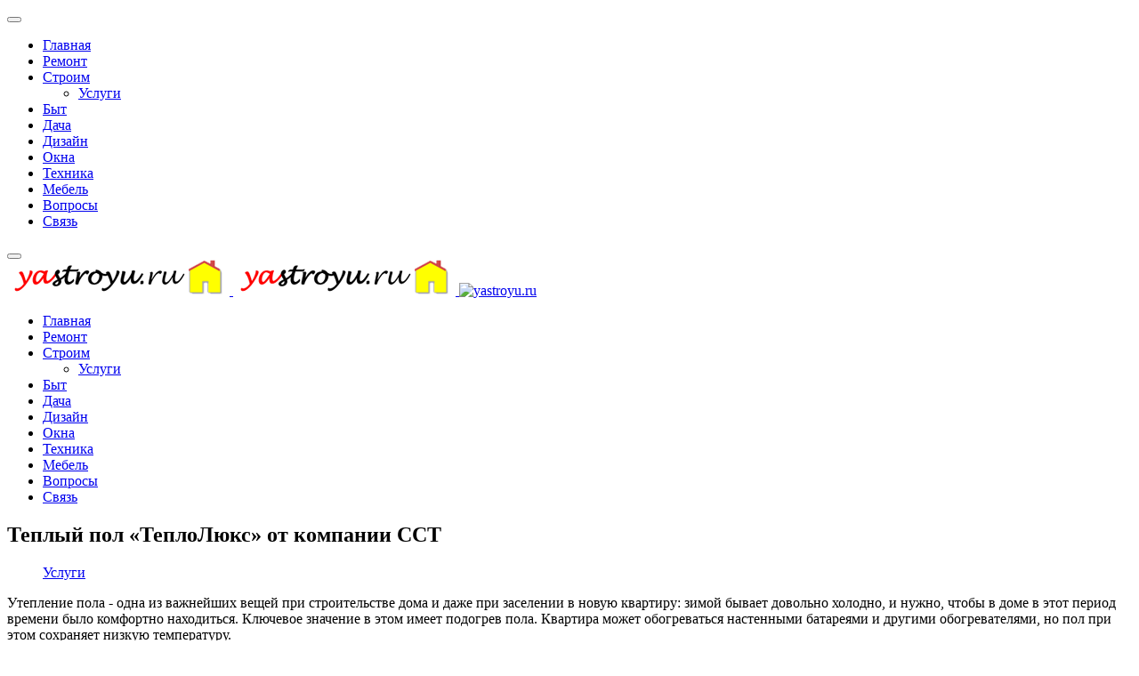

--- FILE ---
content_type: text/html; charset=utf-8
request_url: https://yastroyu.ru/stroim/uslugi/51519-teplyy-pol-teplolyuks-ot-kompanii-sst.html
body_size: 9157
content:
<!DOCTYPE html>
<html lang="ru-ru" dir="ltr">

<head>
   <meta http-equiv="X-UA-Compatible" content="IE=edge" /><meta name="viewport" content="width=device-width, initial-scale=1" /><meta name="HandheldFriendly" content="true" /><meta name="apple-mobile-web-app-capable" content="YES" /> <!-- document meta -->
   <meta charset="utf-8" />
	<base href="https://yastroyu.ru/stroim/uslugi/51519-teplyy-pol-teplolyuks-ot-kompanii-sst.html" />
	<meta name="keywords" content="теплый, пол, «теплолюкс», компании, сст, oldrewrite_processed" />
	<meta name="robots" content="index, follow" />
	<meta name="description" content="Утепление пола - одна из важнейших вещей при строительстве дома и даже при заселении в новую квартиру: зимой бывает довольно холодно,  и нужно,  чтобы в доме в этот период времени было комфортно находиться.  Ключевое знач" />
	<meta name="generator" content="Joomla! - Open Source Content Management" />
	<title>Теплый пол «ТеплоЛюкс» от компании ССТ</title>
	<link href="/templates/jd_paris/favicon.ico" rel="shortcut icon" type="image/vnd.microsoft.icon" />
	<script src="/media/jui/js/jquery.min.js?8ec4faef7fc7149899e4eeee1cffd48e"></script>
	<script src="/media/jui/js/jquery-noconflict.js?8ec4faef7fc7149899e4eeee1cffd48e"></script>
	<script src="/media/jui/js/jquery-migrate.min.js?8ec4faef7fc7149899e4eeee1cffd48e"></script>
	<script src="/media/system/js/caption.js?8ec4faef7fc7149899e4eeee1cffd48e"></script>
	<script src="/media/plg_n3tcopylink/js/copylink.js"></script>
	<script>
jQuery(window).on('load',  function() {
				new JCaption('img.caption');
			});
        CopyLink.addEvent(window, 'load', function () {
        	new CopyLink({
        		container : document.body,
        		handler : function () {
        			return ' Источник статьи и обсуждение на '+location.href+'';
        		},
            minimalSelection: 20
        	});
        });
      
	</script>
 <!-- joomla head -->
   





 <!-- head styles -->
   <link rel="preload" as="script" href="https://static.nativerent.ru/js/codes/nativerent.v2.js" crossorigin>
<script src="https://static.nativerent.ru/js/codes/nativerent.v2.js" async crossorigin></script>
<script>(function(){(window.NRentCounter = window.NRentCounter || []).push({id:"690c5c07cfac6"})}())</script>


<script async type="text/javascript" src="//sjsmartcontent.ru/static/plugin-site/js/sjplugin.js" data-site="6n9s"></script>

<script async src="https://statika.mpsuadv.ru/scripts/10895.js"></script> <!-- head scripts -->
<link rel="stylesheet" href="https://yastroyu.ru/cache/astroid/css/d66b6a18ff74f5ddb724beeee0a211f9.css?8ec4faef7fc7149899e4eeee1cffd48e" /></head> <!-- document head -->

<body class="site astroid-framework com-content view-article layout-default itemid-1282 uslugi-alias tp-style-14 ru-RU ltr">
   <!-- astroid container -->
<div class="astroid-container">
    <div class="astroid-mobilemenu d-none d-init dir-left" data-class-prefix="astroid-mobilemenu" id="astroid-mobilemenu">
   <div class="burger-menu-button active">
      <button aria-label="Mobile Menu Toggle" type="button" class="button close-offcanvas offcanvas-close-btn">
         <span class="box">
            <span class="inner"></span>
         </span>
      </button>
   </div>
   <ul class="astroid-mobile-menu d-none"><li class="nav-item nav-item-id-101 nav-item-level-1 nav-item-default no-dropdown-icon"><!--menu link starts-->
<a href="/" title="Главная" class=" nav-link item-link-component item-level-1" data-drop-action="hover">
   <span class="nav-title">
                                          Главная                              </span>
   </a>
<!--menu link ends--></li><li class="nav-item nav-item-id-281 nav-item-level-1 no-dropdown-icon"><!--menu link starts-->
<a href="/obzor.html" title="Ремонт" class=" nav-link item-link-component item-level-1" data-drop-action="hover">
   <span class="nav-title">
                                          Ремонт                              </span>
   </a>
<!--menu link ends--></li><li class="nav-item nav-item-id-1034 nav-item-level-1 nav-item-active nav-item-deeper nav-item-parent has-megamenu nav-item-dropdown no-dropdown-icon"><!--menu link starts-->
<a href="/stroim.html" title="Строим" class=" nav-link active item-link-component item-level-1" data-drop-action="hover">
   <span class="nav-title">
                                          Строим                              </span>
   </a>
<!--menu link ends--><ul class="nav-child list-group navbar-subnav level-1"><li class="nav-item-submenu nav-item-id-1282 nav-item-level-2 nav-item-current nav-item-active no-dropdown-icon"><!--menu link starts-->
<a href="/stroim/uslugi.html" title="Услуги" class=" nav-link active item-link-component item-level-2" data-drop-action="hover">
   <span class="nav-title">
                                          Услуги                              </span>
   </a>
<!--menu link ends--></li></ul></li><li class="nav-item nav-item-id-461 nav-item-level-1 no-dropdown-icon"><!--menu link starts-->
<a href="/obzori-2.html" title="Быт" class=" nav-link item-link-component item-level-1" data-drop-action="hover">
   <span class="nav-title">
                                          Быт                              </span>
   </a>
<!--menu link ends--></li><li class="nav-item nav-item-id-364 nav-item-level-1 no-dropdown-icon"><!--menu link starts-->
<a href="/obzori.html" title="Дача" class=" nav-link item-link-component item-level-1" data-drop-action="hover">
   <span class="nav-title">
                                          Дача                              </span>
   </a>
<!--menu link ends--></li><li class="nav-item nav-item-id-528 nav-item-level-1 no-dropdown-icon"><!--menu link starts-->
<a href="/dizajn.html" title="Дизайн" class=" nav-link item-link-component item-level-1" data-drop-action="hover">
   <span class="nav-title">
                                          Дизайн                              </span>
   </a>
<!--menu link ends--></li><li class="nav-item nav-item-id-609 nav-item-level-1 no-dropdown-icon"><!--menu link starts-->
<a href="/okna.html" title="Окна" class=" nav-link item-link-component item-level-1" data-drop-action="hover">
   <span class="nav-title">
                                          Окна                              </span>
   </a>
<!--menu link ends--></li><li class="nav-item nav-item-id-822 nav-item-level-1 no-dropdown-icon"><!--menu link starts-->
<a href="/tekhnika.html" title="Техника" class=" nav-link item-link-component item-level-1" data-drop-action="hover">
   <span class="nav-title">
                                          Техника                              </span>
   </a>
<!--menu link ends--></li><li class="nav-item nav-item-id-964 nav-item-level-1 no-dropdown-icon"><!--menu link starts-->
<a href="/mebel.html" title="Мебель" class=" nav-link item-link-component item-level-1" data-drop-action="hover">
   <span class="nav-title">
                                          Мебель                              </span>
   </a>
<!--menu link ends--></li><li class="nav-item nav-item-id-691 nav-item-level-1 no-dropdown-icon"><!--menu link starts-->
<a href="/voprosy.html" title="Вопросы" class=" nav-link item-link-component item-level-1" data-drop-action="hover">
   <span class="nav-title">
                                          Вопросы                              </span>
   </a>
<!--menu link ends--></li><li class="nav-item nav-item-id-1273 nav-item-level-1 no-dropdown-icon"><!--menu link starts-->
<a href="/svaz.html" title="Связь" class=" nav-link item-link-component item-level-1" data-drop-action="hover">
   <span class="nav-title">
                                          Связь                              </span>
   </a>
<!--menu link ends--></li></ul></div>    <!-- astroid content -->
    <div class="astroid-content">
                <!-- astroid layout -->
        <div class="astroid-layout astroid-layout-wide">
                        <!-- astroid wrapper -->
            <div class="astroid-wrapper">
                                <section class="astroid-section astroid-header-section p-0" id="hs-1529472563843"><div class="container"><div class="astroid-row row" id="ar-1529472563843"><div class="astroid-column col-lg-12" id="ac-1529472563843"><div class="astroid-module-position" id="ah-1529472563843"><!-- header starts -->
<header data-megamenu data-megamenu-class=".has-megamenu" data-megamenu-content-class=".megamenu-container" data-dropdown-arrow="false" data-header-offset="true" data-transition-speed="300" data-megamenu-animation="none" data-easing="linear" data-astroid-trigger="hover" data-megamenu-submenu-class=".nav-submenu,.nav-submenu-static" id="astroid-header" class="astroid-header astroid-horizontal-header astroid-horizontal-right-header">
   <div class="d-flex flex-row justify-content-between">
               <div class="d-flex d-lg-none justify-content-start">
            <div class="header-mobilemenu-trigger d-lg-none burger-menu-button align-self-center" data-offcanvas="#astroid-mobilemenu" data-effect="mobilemenu-slide">
               <button aria-label="Mobile Menu Toggle" class="button" type="button"><span class="box"><span class="inner"></span></span></button>
            </div>
         </div>
            <div class="header-left-section d-flex justify-content-start">
         <!-- logo starts -->
<!-- <div class=""> -->
   <!-- image logo starts -->
      <div class="logo-wrapper">
      <a target="_self" class="astroid-logo astroid-logo-image d-flex align-items-center mr-0 mr-lg-4" href="https://yastroyu.ru/">
                     <img src="https://yastroyu.ru/images/logo-1587977651.png" alt="yastroyu.ru" class="astroid-logo-default" />
                              <img src="https://yastroyu.ru/images/logo-1587977651.png" alt="yastroyu.ru" class="astroid-logo-mobile" />
                              <img src="https://yastroyu.ru/images/M_images/logo.png" alt="yastroyu.ru" class="astroid-logo-sticky" />
               </a>
   </div>
   <!-- image logo ends -->
<!-- </div> -->
<!-- logo ends -->               </div>
                           <div class="header-right-section d-flex justify-content-end flex-lg-grow-1">
            <div class=" align-self-center px-2 d-none d-lg-block"><ul class="nav astroid-nav d-none d-lg-flex"><li data-position="right" class="nav-item nav-item-id-101 nav-item-level-1 nav-item-default no-dropdown-icon"><!--menu link starts-->
<a href="/" title="Главная" class=" nav-link item-link-component item-level-1" data-drop-action="hover">
   <span class="nav-title">
                                          Главная                              </span>
   </a>
<!--menu link ends--></li><li data-position="right" class="nav-item nav-item-id-281 nav-item-level-1 no-dropdown-icon"><!--menu link starts-->
<a href="/obzor.html" title="Ремонт" class=" nav-link item-link-component item-level-1" data-drop-action="hover">
   <span class="nav-title">
                                          Ремонт                              </span>
   </a>
<!--menu link ends--></li><li data-position="right" class="nav-item nav-item-id-1034 nav-item-level-1 nav-item-active nav-item-deeper nav-item-parent has-megamenu nav-item-dropdown no-dropdown-icon"><!--menu link starts-->
<a href="/stroim.html" title="Строим" class=" nav-link active megamenu-item-link item-link-component item-level-1" data-drop-action="hover">
   <span class="nav-title">
                                          Строим                                             </span>
   </a>
<!--menu link ends--><div style="width:250px" class="megamenu-container nav-submenu-container nav-item-level-1"><ul class="nav-submenu"><li data-position="right" class="nav-item-submenu nav-item-id-1282 nav-item-level-2 nav-item-current nav-item-active no-dropdown-icon"><!--menu link starts-->
<a href="/stroim/uslugi.html" title="Услуги" class=" active item-link-component item-level-2" data-drop-action="hover">
   <span class="nav-title">
                                          Услуги                              </span>
   </a>
<!--menu link ends--></li></ul></li><li data-position="right" class="nav-item nav-item-id-461 nav-item-level-1 no-dropdown-icon"><!--menu link starts-->
<a href="/obzori-2.html" title="Быт" class=" nav-link item-link-component item-level-1" data-drop-action="hover">
   <span class="nav-title">
                                          Быт                              </span>
   </a>
<!--menu link ends--></li><li data-position="right" class="nav-item nav-item-id-364 nav-item-level-1 no-dropdown-icon"><!--menu link starts-->
<a href="/obzori.html" title="Дача" class=" nav-link item-link-component item-level-1" data-drop-action="hover">
   <span class="nav-title">
                                          Дача                              </span>
   </a>
<!--menu link ends--></li><li data-position="right" class="nav-item nav-item-id-528 nav-item-level-1 no-dropdown-icon"><!--menu link starts-->
<a href="/dizajn.html" title="Дизайн" class=" nav-link item-link-component item-level-1" data-drop-action="hover">
   <span class="nav-title">
                                          Дизайн                              </span>
   </a>
<!--menu link ends--></li><li data-position="right" class="nav-item nav-item-id-609 nav-item-level-1 no-dropdown-icon"><!--menu link starts-->
<a href="/okna.html" title="Окна" class=" nav-link item-link-component item-level-1" data-drop-action="hover">
   <span class="nav-title">
                                          Окна                              </span>
   </a>
<!--menu link ends--></li><li data-position="right" class="nav-item nav-item-id-822 nav-item-level-1 no-dropdown-icon"><!--menu link starts-->
<a href="/tekhnika.html" title="Техника" class=" nav-link item-link-component item-level-1" data-drop-action="hover">
   <span class="nav-title">
                                          Техника                              </span>
   </a>
<!--menu link ends--></li><li data-position="right" class="nav-item nav-item-id-964 nav-item-level-1 no-dropdown-icon"><!--menu link starts-->
<a href="/mebel.html" title="Мебель" class=" nav-link item-link-component item-level-1" data-drop-action="hover">
   <span class="nav-title">
                                          Мебель                              </span>
   </a>
<!--menu link ends--></li><li data-position="right" class="nav-item nav-item-id-691 nav-item-level-1 no-dropdown-icon"><!--menu link starts-->
<a href="/voprosy.html" title="Вопросы" class=" nav-link item-link-component item-level-1" data-drop-action="hover">
   <span class="nav-title">
                                          Вопросы                              </span>
   </a>
<!--menu link ends--></li><li data-position="right" class="nav-item nav-item-id-1273 nav-item-level-1 no-dropdown-icon"><!--menu link starts-->
<a href="/svaz.html" title="Связь" class=" nav-link item-link-component item-level-1" data-drop-action="hover">
   <span class="nav-title">
                                          Связь                              </span>
   </a>
<!--menu link ends--></li></ul></div>                                 </div>
         </div>
</header>
<!-- header ends --></div></div></div></div></section><section class="astroid-section p-0" id="m-81549354509478"><div class="container"><div class="astroid-row row" id="ar-981549354509478"><div class="astroid-column col-lg-12" id="ac-491549354509478"><div class="astroid-message" id="m-411549354512741"><div id="system-message-container">
   </div>
</div></div></div></div></section><section class="astroid-section astroid-component-section" id="cs-1528971561366"><div class="container"><div class="astroid-row row" id="ar-1528971561366"><div class="astroid-column col-lg-9 col-lg-12" id="ac-1528971561366"><div class="astroid-module-position" id="t-801595682570798">      <div class="moduletable ">
            <div id="mirto" style=" margin: 0 auto">




<div id="unit_97313"></div>
<script type="text/javascript" charset="utf-8">
  (function() {
    var sc = document.createElement('script'); sc.type = 'text/javascript'; sc.async = true;
    sc.src = '//news.mirtesen.ru/data/js/97313.js'; sc.charset = 'utf\u002D8';
    var s = document.getElementsByTagName('script')[0]; s.parentNode.insertBefore(sc, s);
  }());
</script>

</div>      </div>
      </div><div class="astroid-component" id="ca-1531889658434"><div class="astroid-component-area">
   <div class="item-page" itemscope itemtype="https://schema.org/Article">
   <meta itemprop="inLanguage" content="ru-RU" />
   
      
      
               <div class="item-title">
                     <h1 itemprop="headline">
               Теплый пол «ТеплоЛюкс» от компании ССТ            </h1>
                                          </div>
               
      
               <dl class="article-info muted">
      
      
      
               	<dd class="category-name">
								<i class="far fa-folder"></i>
		<a href="/stroim/uslugi.html" itemprop="genre">Услуги</a>			</dd>      
      
      
      
   
         
      
      
   </dl>   
      <div><div id="NRent-690c5c07cfac6-5"></div>
<script>(function(){(window.NRentManager = window.NRentManager || []).push({renderTo:"NRent-690c5c07cfac6-5",position:"popupTeaser",settings:{"mobile":["teaser","fullscreen"],"desktop":["teaser"]}})}())</script>
</div>
               

	  
            
     

	 <div class="articletext" itemprop="articleBody">
        

		<div><div id="lick">

<div id="NRent-690c5c07cfac6-2"></div>
<script>(function(){(window.NRentManager = window.NRentManager || []).push({renderTo:"NRent-690c5c07cfac6-2",position:"horizontalTop"})}())</script>


<sjdiv id="SlickJumpNativeAds-sm1ygo"></sjdiv>

</div></div><p>Утепление пола - одна из важнейших вещей при строительстве дома и даже при заселении в новую квартиру: зимой бывает довольно холодно, и нужно, чтобы в доме в этот период времени было комфортно находиться. Ключевое значение в этом имеет подогрев пола. Квартира может обогреваться настенными батареями и другими обогревателями, но пол при этом сохраняет низкую температуру.</p>
<p><img src="https://teploluxe.by/%D0%A4%D0%BE%D1%82%D0%BE%20%D1%82%D0%BE%D0%B2%D0%B0%D1%80%D0%BE%D0%B2/%D0%9A%D0%B0%D1%87%D0%B5%D1%81%D1%82%D0%B2%D0%B5%D0%BD%D0%BD%D1%8B%D0%B5%20%D1%84%D0%BE%D1%82%D0%BE/%D0%A2%D0%B5%D0%BF%D0%BB%D0%BE%D0%BB%D1%8E%D0%BA%D1%81/tropix_mat_1.jpg" alt="" width="100%" /></p>
<p>Решение есть - установить тёплый пол "ТеплоЛюкс", который производит компания ССТ. Это простое и качественное оборудование позволит сохранить комфорт в вашем доме, оно отвечает всем стандартам безопасности.</p>
<p><iframe width="640" height="360" src="https://www.youtube.com/embed/vOJ-RUlkKK8" title="YouTube video player" frameborder="0" allow="accelerometer; autoplay; clipboard-write; encrypted-media; gyroscope; picture-in-picture" allowfullscreen="allowfullscreen"></iframe></p><div><div class="madak" style="max-width: 500px; margin: 0 auto">

<div id="NRent-690c5c07cfac6-3"></div>
<script>(function(){(window.NRentManager = window.NRentManager || []).push({renderTo:"NRent-690c5c07cfac6-3",position:"horizontalMiddle"})}())</script>



<div id="unit_100105"><a href="https://advert.mirtesen.ru/" >Новости МирТесен</a></div>
<script type="text/javascript" charset="utf-8">
  (function() {
    var sc = document.createElement('script'); sc.type = 'text/javascript'; sc.async = true;
    sc.src = '//news.mirtesen.ru/data/js/100105.js'; sc.charset = 'utf\u002D8';
    var s = document.getElementsByTagName('script')[0]; s.parentNode.insertBefore(sc, s);
  }());
</script>
        

</div>

</div>
<h3 style="text-align: center;">Преимущества пола "ТеплоЛюкс"</h3>
<p>Продукция компании ССТ довольно популярна в России и даже поставляется на экспорт. Причин такой востребованности несколько:</p>
<ul>
<li>простое устройство</li>
<li>подогрев занимает мало места, и из-за него не поднимается общий уровень пола в квартире</li>
<li>изделие производится в соответствии со всеми современными стандартами качества и безопасности</li>
<li>оно устойчиво к износу, что позволит ему прослужить достаточно долго</li>
</ul>
<p>Кроме всего этого, стоит отметить простоту монтажа: уже через полчаса (а то и раньше) после того, как вы вызовете специалистов для установки тёплого пола, он будет уже готов к эксплуатации. Это очень удобно, если вы не успели вовремя подготовиться к холодному времени года - особенно, если вы живёте в частном доме, который недавно построен.</p>
<h3 style="text-align: center;">Как устроен тёплый пол "ТеплоЛюкс"</h3>
<p>Два основных компонента этого приспособления - нагревающий слой, который укладывается под покрытие пола, и терморегулятор, который обеспечивает нужную температуру на протяжении всего времени, пока пол нагревается. Другими словами, вам потребуется включать терморегулятор на зиму и выключать его с наступлением тепла.</p>
<p>Через 15 минут после того, как терморегулятор будет включен впервые, вы ощутите, как пол подогревается. Отличие устройств "Теплолюкс" - то, что для ввода их в эксплуатацию требуется немного времени.</p>
<p>Представители компании сами занимаются монтажем таких изделий. В этом - гарантия того, что устройство будет установлено правильно. Самостоятельно пытаться укладывать в квартире или доме подогрев пола не рекомендуется.</p>
<p>Заказывая установку подогрева пола "ТеплоЛюкс", вы получаете высокий уровень качества, безопасность и комфорт. Ваше жилище будет оставаться тёплым даже в самые холодные зимние дни.</p>
<hr />
<p><img src="https://teploluxe.by/assets/content/teploluxe-logotype.png" alt="" width="100%" /></p>
<ul>
<li>Сайт: <a title="Подробнее на сайте" href="https://teploluxe.by/" target="_self">https://teploluxe.by/</a></li>
<li>Emai:l <span id="cloak67a604c04caa45530b00b9988f77bebf">Этот адрес электронной почты защищён от спам-ботов. У вас должен быть включен JavaScript для просмотра.</span><script type='text/javascript'>
				document.getElementById('cloak67a604c04caa45530b00b9988f77bebf').innerHTML = '';
				var prefix = '&#109;a' + 'i&#108;' + '&#116;o';
				var path = 'hr' + 'ef' + '=';
				var addy67a604c04caa45530b00b9988f77bebf = '&#105;nf&#111;' + '&#64;';
				addy67a604c04caa45530b00b9988f77bebf = addy67a604c04caa45530b00b9988f77bebf + 't&#101;pl&#111;l&#117;x&#101;' + '&#46;' + 'by';
				var addy_text67a604c04caa45530b00b9988f77bebf = '&#105;nf&#111;' + '&#64;' + 't&#101;pl&#111;l&#117;x&#101;' + '&#46;' + 'by';document.getElementById('cloak67a604c04caa45530b00b9988f77bebf').innerHTML += '<a ' + path + '\'' + prefix + ':' + addy67a604c04caa45530b00b9988f77bebf + '\'>'+addy_text67a604c04caa45530b00b9988f77bebf+'<\/a>';
		</script></li>
<li>Телефон: +375 (44) 719-24-31</li>
<li>ООО "ТЕПЛОЛЮКС-БЛР", Юр. и почт. адрес: г. Минск, ул. Коcмонавтов, д.4, пом.110 Включено в торговый реестр Республики Беларусь 14.05.2019г. за рег.№449205</li>
</ul> </p><div><div id="mp_custom_19242"></div> <script>window.mpsuStart = window.mpsuStart || [], window.mpsuStart.push(19242);</script>

<!-- Put this script tag to the <head> of your page -->
<script type="text/javascript" src="https://vk.com/js/api/openapi.js?168"></script>
<script type="text/javascript">
  VK.init({ apiId: 6929211, onlyWidgets: true });
</script>

<!-- Put this div tag to the place, where the Comments block will be -->
<div id="vk_comments"></div>
<script type="text/javascript">
  VK.Widgets.Comments("vk_comments", {limit: 10, autoPublish: 1, attach: "*"});
</script>

<div id="lick">

<sjdiv id="SlickJumpNativeAds-sm26iv"></sjdiv>

</div>


<div id="NRent-690c5c07cfac6-4"></div>
<script>(function(){(window.NRentManager = window.NRentManager || []).push({renderTo:"NRent-690c5c07cfac6-4",position:"horizontalBottom"})}())</script>
</div>
  
	  
	﻿<div class="blog1latestnews1">

<div class="blog1latestnews2">

<div class="blog1latestnews4"><a href="/obzori/9755-vyraschivanie-morkovi-cherez-rassadu-sroki-pikirovki-i-sekrety-agrotehniki.html">Выращивание моркови через рассаду: сроки пики</a></div><div class="blog1latestnews5">Морковь, благодаря своей неприхотливости и разнообразию сортов, — желанная гостья на любом огороде. Однако чтобы получить по-настоящему бога...</div></div>



<div class="blog1latestnews2">

<div class="blog1latestnews4"><a href="/obzor/38516-mramor-v-interere-ot-otdelki-do-izyskannyh-izdeliy.html">Мрамор в интерьере: от отделки до изысканных </a></div><div class="blog1latestnews5">Мрамор: сияющий камень с тысячелетней историейСвоё название мрамор получил от греческого слова, означающего «блестящий» или «сияющий камень»...</div></div>
<div class="blog1latestnews7b_2"></div>


<div class="blog1latestnews2">

<div class="blog1latestnews4"><a href="/obzor/10035-poshagovoe-rukovodstvo-po-sozdaniyu-derevyannogo-stula-svoimi-rukami.html">Пошаговое руководство по созданию деревянного</a></div><div class="blog1latestnews5">Введение в самостоятельное изготовление мебелиПосещение мебельного магазина открывает перед нами огромный выбор деревянных стульев — от прос...</div></div>
<div class="blog1latestnews7b_3"></div>


<div class="blog1latestnews2">

<div class="blog1latestnews4"><a href="/mebel/48334-keys-57-zayavok-na-mebel-po-275-rubley-za-mesyac-cherez-prodvizhenie-v-instagram.html">Кейс: 57 заявок на мебель по 275 рублей за ме</a></div><div class="blog1latestnews5">Как эффективно продавать кухни и шкафы-купе на заказ через Instagram? В этом материале — реальные результаты комплексного продвижения за июл...</div></div>
<div class="blog1latestnews7b_2"></div>

<div class="blog1latestnews7a"></div>
<div class="blog1latestnews2">

<div class="blog1latestnews4"><a href="/obzori/24619-yacheistye-betonnye-bloki-svoystva-vidy-i-osobennosti-primeneniya-v-stroitelstve.html">Ячеистые бетонные блоки: свойства, виды и осо</a></div><div class="blog1latestnews5"> Содержание  Ключевые свойства материала Основные виды пористых бетонов Сфера применения и назначение Сравнительный анализ: пенобетон или га...</div></div>



<div class="blog1latestnews2">

<div class="blog1latestnews4"><a href="/obzori/27758-lechebnye-svoystva-i-primenenie-berezy-povisloy-ot-pochek-do-kory.html">Лечебные свойства и применение березы повисло</a></div><div class="blog1latestnews5">Среди всех видов березы именно береза повислая (Betula pendula Roth) выделяется наиболее выраженными целебными качествами. Ее сырье находит ...</div></div>
<div class="blog1latestnews7b_3"></div><div class="blog1latestnews7b_2"></div>


<div class="blog1latestnews2">

<div class="blog1latestnews4"><a href="/dizajn/27406-novogodnyaya-kollekciya-h-m-home-2018-dva-stilya-prazdnichnogo-dekora.html">Новогодняя коллекция H&M Home 2018: два стиля</a></div><div class="blog1latestnews5">Подготовка к праздникам с H&M HomeНачало декабря — идеальное время, чтобы задуматься о новогоднем убранстве дома. Если вы ищете свежие идеи,...</div></div>



<div class="blog1latestnews2">

<div class="blog1latestnews4"><a href="/dizajn/2693-iz-kvartiry-v-panelnom-dome-voznik-udobnyj-dom-dlya-khozyaina-i-ego-koshki.html">Из квартиры в панельном доме возник удобный д</a></div><div class="blog1latestnews5">Tweet    Разумные хозяева квартир в панельных домах сегодня предпочитают капитальный ремонт. Жить здесь становится намного лучше. И молодой ...</div></div>
<div class="blog1latestnews7b_2"></div>

<div class="blog1latestnews7a"></div> 
</div>



  
	  
	

	  
	  	  

	  
	  	       <div><div id="NRent-690c5c07cfac6-7-1"></div>
<script>(function(){(window.NtgbManager = window.NtgbManager || []).push({renderTo:"NRent-690c5c07cfac6-7-1",position:"ntgb",place:"place-1"})}())</script>
</div>	  
	  
	  
		<ul class="pagenav"><li class="gringolink"><a href="/stroim/uslugi/51583-admiral-markets-preimuschestva-sotrudnichestva-s-brokerskoy-kompaniey.html" rel="next">Admiral Markets: преимущества сотрудничества с брокерской компанией</a></li><li class="gringolink"><a href="/stroim/uslugi/51435-antipireny-dlya-polimerov-na-osnove-gidroksida-alyuminiya.html" rel="next">Антипирены для полимеров на основе гидроксида алюминия</a></li></ul>  		  
	  
	  
	  
	   </div>	

        
                  
 


   
   


               
   
      </div>
</div></div></div></div></div></section><section class="astroid-section astroid-footer-section py-2" id="fs-1528971627712"><div class="container"><div class="astroid-row row" id="ar-1528971627712"><div class="astroid-column col-lg-9 col-lg-12" id="ac-1528971627712"><div class="astroid-module-position" id="f1-1528971723326">      <div class="moduletable ">
            <!-- Yandex.Metrika counter -->
<script type="text/javascript" >
   (function(m,e,t,r,i,k,a){m[i]=m[i]||function(){(m[i].a=m[i].a||[]).push(arguments)};
   m[i].l=1*new Date();
   for (var j = 0; j < document.scripts.length; j++) {if (document.scripts[j].src === r) { return; }}
   k=e.createElement(t),a=e.getElementsByTagName(t)[0],k.async=1,k.src=r,a.parentNode.insertBefore(k,a)})
   (window, document, "script", "https://mc.yandex.ru/metrika/tag.js", "ym");

   ym(87577816, "init", {
        clickmap:true,
        trackLinks:true,
        accurateTrackBounce:true
   });
</script>
<noscript><div><img src="https://mc.yandex.ru/watch/87577816" style="position:absolute; left:-9999px;" alt="" /></div></noscript>
<!-- /Yandex.Metrika counter -->



<!-- Google tag (gtag.js) -->
<script async src="https://www.googletagmanager.com/gtag/js?id=G-KSJ0CQLDJ7"></script>
<script>
  window.dataLayer = window.dataLayer || [];
  function gtag(){dataLayer.push(arguments);}
  gtag('js', new Date());

  gtag('config', 'G-KSJ0CQLDJ7');
</script>      </div>
      </div></div></div></div></section>                            </div>
            <!-- end of astroid wrapper -->
                    </div>
        <!-- end of astroid layout -->
            </div>
    <!-- end of astroid content -->
    </div>
<!-- end of astroid container -->
   <!-- body and layout -->
   <script src="https://yastroyu.ru/media/astroid/assets/vendor/jquery/jquery-3.5.1.min.js?v=2.5.1"></script><script src="https://yastroyu.ru/media/astroid/assets/vendor/bootstrap/js/popper.min.js?v=2.5.1"></script><script src="https://yastroyu.ru/media/astroid/assets/vendor/bootstrap/js/bootstrap.min.js?v=2.5.1"></script><script src="https://yastroyu.ru/media/astroid/assets/vendor/jquery/jquery.noConflict.js?v=2.5.1"></script><script src="https://yastroyu.ru/media/astroid/assets/vendor/jquery/jquery.easing.min.js?v=2.5.1"></script><script src="https://yastroyu.ru/media/astroid/assets/vendor/astroid/js/offcanvas.js?v=2.5.1"></script><script src="https://yastroyu.ru/media/astroid/assets/vendor/astroid/js/mobilemenu.js?v=2.5.1"></script><script src="https://yastroyu.ru/media/astroid/assets/vendor/astroid/js/megamenu.js?v=2.5.1"></script><script src="https://yastroyu.ru/media/astroid/assets/vendor/hoverIntent/jquery.hoverIntent.min.js?v=2.5.1"></script><script src="https://yastroyu.ru/media/astroid/assets/vendor/astroid/js/script.js?v=2.5.1"></script><script>jQuery.noConflict(true);</script> <!-- body scripts -->
</body> <!-- document body -->

</html> <!-- document end -->